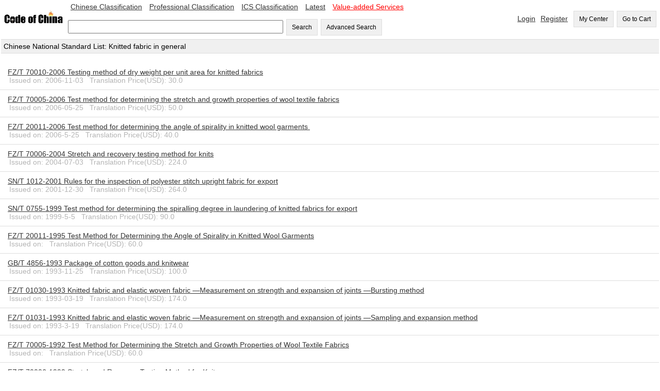

--- FILE ---
content_type: text/html;=;charset=UTF-8
request_url: https://codeofchina.com/national_list/W60.html
body_size: 17619
content:
<!DOCTYPE html>
<html>
<head>
<script async src="https://www.googletagmanager.com/gtag/js?id=UA-1957331-3"></script>
<script>
  window.dataLayer = window.dataLayer || [];
  function gtag(){dataLayer.push(arguments);}
  gtag('js', new Date());
  gtag('config', 'UA-1957331-3');
</script>
<title>Knitted fabric in general W60 - Chinese Standard Classification - Code of China</title>
<meta name="viewport" content="width=device-width,initial-scale=1.0">
<meta http-equiv="Content-Type" content="text/html; charset=UTF-8">
<meta name="baidu-site-verification" content="ESRxjyYT5e" />
<meta name="description" content="chinese national standard list of W60 Knitted fabric in general "/>
<link href="../index/style.css" rel="stylesheet" type="text/css" />   
<script type="text/javascript" src="fbase/ws.js"></script>  
<script type="text/javascript" src="fbase/fcommon.js"></script> 
<script type="text/javascript" src="fbase/mart.js"></script>   
<script type="text/javascript" src="../index/handler.js"></script>   
<script type="text/javascript" src="../user/handler.js"></script>      
<script type="text/javascript">
    var resize = function(){
        window.mart.resize();
    };
    startResize=function(){
        var w=window.wade;
        var mt=window.mart;
        w.addEvent("resize", window, resize);
        mt.resize();
    };
    window.showSign = function(a){
        var w = window.wade;
        startResize();
        var userName = w.getCookie("forward_user_name");
        if (w.full(userName)){
            window.currentEmail = userName;
            w.ht("signSpace", "Hello, <span id=\"userName\">" + userName + "</span><span><a class=\"menu2\" onclick=\"window.dropUser();\">Logout</a>");
        }
        else{
            w.ht("signSpace", "<a href=\"../login/default.html\" class=\"menu2\">Login</a><a href=\"../signup/default.html\" class=\"menu2\">Register</a>");
        }
    };
</script>
<script async src="https://www.googletagmanager.com/gtag/js?id=AW-1019258409"></script>
<script async src="https://www.googletagmanager.com/gtag/js?id=G-EGL6P1H1FZ"></script>
<script>
  window.dataLayer = window.dataLayer || [];
  function gtag(){dataLayer.push(arguments);}
  gtag('js', new Date());
  gtag('config', 'G-EGL6P1H1FZ');
  gtag('config', 'AW-1019258409', {'allow_enhanced_conversions': true });
</script>
<script>
var enhanced_conversion_data;
window.addEventListener('DOMContentLoaded', function(event){
   if(window.location.href.includes('/standard/')){
  
          var productName = document.querySelector('#tab1 > table > tbody > tr:nth-child(2) > td:nth-child(2)').innerText;
          var productId = document.querySelector('#standardNo').innerText;
          var productPrice = document.querySelector("#priceid").innerText.replace(',', '');
        
          gtag('event', 'view_item', {
             items: [
               {
                 item_id: productId,
                 item_name: productName,
                 price: productPrice
               }
             ]
          });
         
      document.querySelectorAll('button[onclick*="addProduct"]').forEach(function(e){
         e.addEventListener('click', function(e){
            
            gtag("event", "add_to_cart", {
              items: [{
                  item_name: productName,
                  item_id: productId,
                  price: productPrice,
                }]
            });
   
        });
    });
   }
   
   if(window.location.href.includes('/orderdetail/')){
      setTimeout(function(){
          var arr_name =[];      
          var arr_id =[];  
          var arr_price =[];   
          var allitems = [{
              item_name: '',
              item_id: '',
              price: '',
              quantity:'' 
          }];
          var cart_arr = [];
          
          document.querySelectorAll("#detailTableId > table:nth-child(3) > tbody > tr > td:nth-child(3) > a").forEach(function(item){
            var productName = item.innerText;
            arr_name.push(productName);
          });
        
          document.querySelectorAll("#detailTableId > table:nth-child(3) > tbody > tr > td:nth-child(2) > a").forEach(function(item){
            var productId = item.innerText;
            arr_id.push(productId);
          });
          
          document.querySelectorAll("#detailTableId > table:nth-child(3) > tbody > tr > td:nth-child(5)").forEach(function(item){
            var productPrice = item.innerText;
            if (productPrice != 'Price(USD)'){
               arr_price.push(productPrice.substr(1));
            }
            //console.log(arr_price);
          });
         var transRevenue = (document.querySelector("#detailTableId > table:nth-child(3) > tbody > tr:nth-child(4) > td").innerText.replace(/\D/g,'')/100).toFixed(2);
         
         var email = document.querySelector("#detailTableId > table:nth-child(1) > tbody > tr:nth-child(4) > td:nth-child(2)").innerText;
        
          var loop = arr_name.length;
          for(var i = 0; i < loop; i++)
          {
              allitems = {
              item_name: arr_name[i],
              item_id: arr_id[i],
              price: arr_price[i],
              quantity: 1 
              }
          cart_arr.push(allitems);
          }
          
          gtag("event", "begin_checkout", {
              items: cart_arr
            });
            
           enhanced_conversion_data = {"email": email}
           gtag('event', 'conversion', {
               'send_to': 'AW-1019258409/FdZyCNe48NYDEKnMguYD',
               'value': transRevenue,
               'currency': 'USD'
           });
         
      document.querySelectorAll('#gotopay').forEach(function(e){
         e.addEventListener('click', function(e){
            
            var transId =  document.querySelector("#detailTableId > table:nth-child(1) > tbody > tr:nth-child(1) > td:nth-child(2)").innerText;
            
            
            gtag("event", "purchase", {
                transaction_id: transId,
                value: transRevenue,
                shipping: 0,
                currency: "USD",
                items: cart_arr
            });
   
        });
    });
   }, 4000);
   }
   
});
</script>
</head>
    
<body onload="showPages();showSign();">
<input id="token" type="hidden" value="5208D861A93FE7BA1769158026533">
<span id="today" style="display:none;">2026-1-23</span>
<span id="ipAddress" style="display:none;">18.117.124.60</span>
<div class="space desktop" style="display:none;">
<table width="100%"  cellpadding="0" cellspacing="0">
  <tr> 
    <td width="10%"><a onclick="window.location='../'"><img src="../codeofchina.gif" width="120" alt="Code of China"/></a></td>  
    <td  width=""> 
        <a href="../chinese/default.html" class="menu2">Chinese Classification</a>
        <a href="../professional/default.html" class="menu2">Professional Classification</a>
        <a href="../ics/default.html" class="menu2">ICS Classification</a>
        <a href="../latest/1.html" class="menu2">Latest</a>
        <a href="../value-added/" class="menu2"><font color="@FF0000">Value-added Services</font></a>
        <br><br>
        <input id="keyword" type="text" size="50" onkeyup="window.Index.onKeyUp(event, false);"/>
        <button onclick="window.Index.searchByWords();">Search</button>
        <button onclick="window.Index.openAdvance();">Advanced Search</button>
    </td>    
   
    <td width="" align="right">
        <span id="signSpace"></span>
        <button onclick="window.wade.open('../order/default.html');">My Center</button>
        <button id="myCartLinker" onclick="window.wade.open('../cart/default.html');">Go to Cart</button>
   </td>
  </tr>
</table>   
</div>
<div class="mobile"  style="display:none;">
    <table width="100%"  cellpadding="0" cellspacing="0">
      <tr> 
        <td width="20%"><a onclick="window.location='../'"><img src="../codeofchina.gif" width="120" alt="Code of China"/></a></td>  
        <td width="80" align="right">
            <button id="myCartLinker" onclick="window.wade.open('../cart/default.html', true);">Go to Cart</button>
       </td>
      </tr>
    </table>  
</div>
<div class="mobile desktop" style="display: none;">
<table width="100%"  cellpadding="0" cellspacing="0" class="guide">
    <tr><td class="guide">Chinese National Standard List: Knitted fabric in general</td></tr>
</table>   
<br/>
<table width="100%"  cellpadding="0" cellspacing="0" border="0">
<tr>
<td  style="padding: 10px; border-bottom: 1px solid rgb(221,221,221);">
<a target="_blank" href="../standard/FZT70010-2006.html" class="menu2">FZ/T 70010-2006 Testing method of dry weight per unit area for knitted fabrics</a>&nbsp;
<br/><span class="status">&nbsp;&nbsp;Issued on: 2006-11-03 &nbsp; Translation Price(USD): 30.0</span>
</td>
</tr>
<tr>
<td  style="padding: 10px; border-bottom: 1px solid rgb(221,221,221);">
<a target="_blank" href="../standard/FZT70005-2006.html" class="menu2">FZ/T 70005-2006 Test method for determining the stretch and growth properties of wool textile fabrics</a>&nbsp;
<br/><span class="status">&nbsp;&nbsp;Issued on: 2006-05-25 &nbsp; Translation Price(USD): 50.0</span>
</td>
</tr>
<tr>
<td  style="padding: 10px; border-bottom: 1px solid rgb(221,221,221);">
<a target="_blank" href="../standard/FZT20011-2006.html" class="menu2">FZ/T 20011-2006 Test method for determining the angle of spirality in knitted wool garments </a>&nbsp;
<br/><span class="status">&nbsp;&nbsp;Issued on: 2006-5-25 &nbsp; Translation Price(USD): 40.0</span>
</td>
</tr>
<tr>
<td  style="padding: 10px; border-bottom: 1px solid rgb(221,221,221);">
<a target="_blank" href="../standard/FZT70006-2004.html" class="menu2">FZ/T 70006-2004 Stretch and recovery testing method for knits</a>&nbsp;
<br/><span class="status">&nbsp;&nbsp;Issued on: 2004-07-03 &nbsp; Translation Price(USD): 224.0</span>
</td>
</tr>
<tr>
<td  style="padding: 10px; border-bottom: 1px solid rgb(221,221,221);">
<a target="_blank" href="../standard/SNT1012-2001.html" class="menu2">SN/T 1012-2001 Rules for the inspection of polyester stitch upright fabric for export</a>&nbsp;
<br/><span class="status">&nbsp;&nbsp;Issued on: 2001-12-30 &nbsp; Translation Price(USD): 264.0</span>
</td>
</tr>
<tr>
<td  style="padding: 10px; border-bottom: 1px solid rgb(221,221,221);">
<a target="_blank" href="../standard/SNT0755-1999.html" class="menu2">SN/T 0755-1999 Test method for determining the spiralling degree in laundering of knitted fabrics for export</a>&nbsp;
<br/><span class="status">&nbsp;&nbsp;Issued on: 1999-5-5 &nbsp; Translation Price(USD): 90.0</span>
</td>
</tr>
<tr>
<td  style="padding: 10px; border-bottom: 1px solid rgb(221,221,221);">
<a target="_blank" href="../standard/FZT20011-1995.html" class="menu2">FZ/T 20011-1995 Test Method for Determining the Angle of Spirality in Knitted Wool Garments</a>&nbsp;
<br/><span class="status">&nbsp;&nbsp;Issued on:  &nbsp; Translation Price(USD): 60.0</span>
</td>
</tr>
<tr>
<td  style="padding: 10px; border-bottom: 1px solid rgb(221,221,221);">
<a target="_blank" href="../standard/GBT4856-1993.html" class="menu2">GB/T 4856-1993 Package of cotton goods and knitwear</a>&nbsp;
<br/><span class="status">&nbsp;&nbsp;Issued on: 1993-11-25 &nbsp; Translation Price(USD): 100.0</span>
</td>
</tr>
<tr>
<td  style="padding: 10px; border-bottom: 1px solid rgb(221,221,221);">
<a target="_blank" href="../standard/FZT01030-1993.html" class="menu2">FZ/T 01030-1993 Knitted fabric and elastic woven fabric —Measurement on strength and expansion of joints —Bursting method</a>&nbsp;
<br/><span class="status">&nbsp;&nbsp;Issued on: 1993-03-19 &nbsp; Translation Price(USD): 174.0</span>
</td>
</tr>
<tr>
<td  style="padding: 10px; border-bottom: 1px solid rgb(221,221,221);">
<a target="_blank" href="../standard/FZT01031-1993.html" class="menu2">FZ/T 01031-1993 Knitted fabric and elastic woven fabric —Measurement on strength and expansion of joints —Sampling and expansion method</a>&nbsp;
<br/><span class="status">&nbsp;&nbsp;Issued on: 1993-3-19 &nbsp; Translation Price(USD): 174.0</span>
</td>
</tr>
<tr>
<td  style="padding: 10px; border-bottom: 1px solid rgb(221,221,221);">
<a target="_blank" href="../standard/FZT70005-1992.html" class="menu2">FZ/T 70005-1992 Test Method for Determining the Stretch and Growth Properties of Wool Textile Fabrics</a>&nbsp;
<br/><span class="status">&nbsp;&nbsp;Issued on:  &nbsp; Translation Price(USD): 60.0</span>
</td>
</tr>
<tr>
<td  style="padding: 10px; border-bottom: 1px solid rgb(221,221,221);">
<a target="_blank" href="../standard/FZT70006-1999.html" class="menu2">FZ/T 70006-1999 Stretch and Recovery Testing Method for Knits </a>&nbsp;
<br/><span class="status">&nbsp;&nbsp;Issued on:  &nbsp; Translation Price(USD): 60.0</span>
</td>
</tr>
<tr>
<td  style="padding: 10px; border-bottom: 1px solid rgb(221,221,221);">
<a target="_blank" href="../standard/FZ70004-1992.html" class="menu2">FZ 70004-1992 Textiles — Terms of knitted fabrics defects </a>&nbsp;
<br/><span class="status">&nbsp;&nbsp;Issued on: 1992-03-12 &nbsp; Translation Price(USD): 120.0</span>
</td>
</tr>
<tr>
<td  style="padding: 10px; border-bottom: 1px solid rgb(221,221,221);">
<a target="_blank" href="../standard/FZ70003-1992.html" class="menu2">FZ 70003-1992 Knitting - Basic vocabulary</a>&nbsp;
<br/><span class="status">&nbsp;&nbsp;Issued on: 1992-03-12 &nbsp; Translation Price(USD): 390.0</span>
</td>
</tr>
<tr>
<td  style="padding: 10px; border-bottom: 1px solid rgb(221,221,221);">
<a target="_blank" href="../standard/FZ70002-1991.html" class="menu2">FZ 70002-1991 Knitted stitch density measurement</a>&nbsp;
<br/><span class="status">&nbsp;&nbsp;Issued on: 1991-07-06 &nbsp; Translation Price(USD): 60.0</span>
</td>
</tr>
<tr>
<td  style="padding: 10px; border-bottom: 1px solid rgb(221,221,221);">
<a target="_blank" href="../standard/GB4856-1984.html" class="menu2">GB 4856-1984 Package of cotton goods and knitwear</a>&nbsp;
<br/><span class="status">&nbsp;&nbsp;Issued on:  &nbsp; Translation Price(USD): 195.0</span>
</td>
</tr>
<tr>
<td  style="padding: 10px; border-bottom: 1px solid rgb(221,221,221);">
<a target="_blank" href="../standard/GB11051-1989.html" class="menu2">GB 11051-1989 Method for determination of relaxation and felting shrinkage of wool knitwear after machine washing</a>&nbsp;
<br/><span class="status">&nbsp;&nbsp;Issued on:  &nbsp; Translation Price(USD): 260.0</span>
</td>
</tr>
</table> 
</div>
<div id="pagebar" style="display: none;padding: 10px">
    <div id="pagestatus" style="padding: 5px;"></div>
    <div id="pageitems"  style="padding: 10px 2px 10px 2px;"></div>
</div>
<script type="text/javascript">
    var w = window.wade;
    var count = 17;
    var pc =  20;
    pageUrl = function(a){
        var url = w.trim(document.location);
        var ts = url.split("?");
        var ps = w.params();
        ps.page = a;
        var ds = w.toParams(ps, true);
        var rs = ts[0] + "?" + ds;
        return rs;
    };
    pageLinker = function(a, b){
        var tt = b;
        if (w.none(tt)){
            tt = "[" + a + "]";
        }
        return "<a style='padding: 10px;' href='" + pageUrl(a) + "'>" + tt + "</a>";
    };
    showPages = function(){
        w.show("pagebar");
        var cpage = w.param("page");
        if (w.none(cpage)){
            cpage = 1;
        }
        cpage = parseInt(cpage);
        var cr = count % pc;
        var ep = parseInt(count / pc);
        if (cr > 0){
            ep += 1;
        }
        var ht = "";
        if (ep > 1){
            ht = pageLinker("1", "First");
            var pcount = 0;
            var start = cpage + 1;
            for (var i = start; i <= ep; i++){
                ht += pageLinker(i);
                pcount += 1;
                if (pcount >= 10){
                    break;
                }
            }
            ht += pageLinker(ep, "End");
        }
        w.ht("pageitems", ht);
        var pht = "";
        if(ep > 1){
            pht = "<span class='status'>" + cpage + "/" + ep + "</span>";
        }
        w.ht("pagestatus", pht);
    }
</script>  
<div align="center" class="foot desktop" style="display:none;">
        <a href="../aboutus/">About Us</a> &nbsp;&nbsp;| &nbsp;&nbsp;
        <a href="../contactus/">Contact Us</a> &nbsp;&nbsp;| &nbsp;&nbsp; 
        <a href="../term/">Terms of Service</a> &nbsp;&nbsp;| &nbsp;&nbsp;
        <a href="../privacy/">Privacy</a> &nbsp;&nbsp;| &nbsp;&nbsp;
        <a href="../refund/">Cancellation & Refund Policy</a> &nbsp;&nbsp;| &nbsp;&nbsp;
        <a href="../payment/">Payment</a>
</div>
<script async src="https://www.googletagmanager.com/gtag/js?id=AW-1019258409"></script>
<script>
  window.dataLayer = window.dataLayer || [];
  function gtag(){dataLayer.push(arguments);}
  gtag('js', new Date());
  gtag('config', 'AW-1019258409');
</script>
<div class="mobile desktop" style="display: none;">
<table width="100%"  cellpadding="0" cellspacing="0">
 <tr> 
    <td align="center"> Tel: +86-10-8572 5655 | Fax: +86-10-8581 9515  Email: <a href="mailto:coc@codeofchina.com">coc@codeofchina.com</a>  | <a target=blank href=tencent://message/?uin=672269886&Site=www.codeofchina.com&Menu=yes><img border="0" SRC=http://wpa.qq.com/pa?p=1:672269886:4 alt="Send me a message"></a>QQ: <a target=blank href=tencent://message/?uin=672269886&Site=www.codeofchina.com&Menu=yes>672269886</a></td>
  </tr>
  <tr> 
    <td align="center"> Copyright: Beijing COC Tech Co., Ltd. 2008-2040
</td>
</table>
</div>
</body>
</html>

